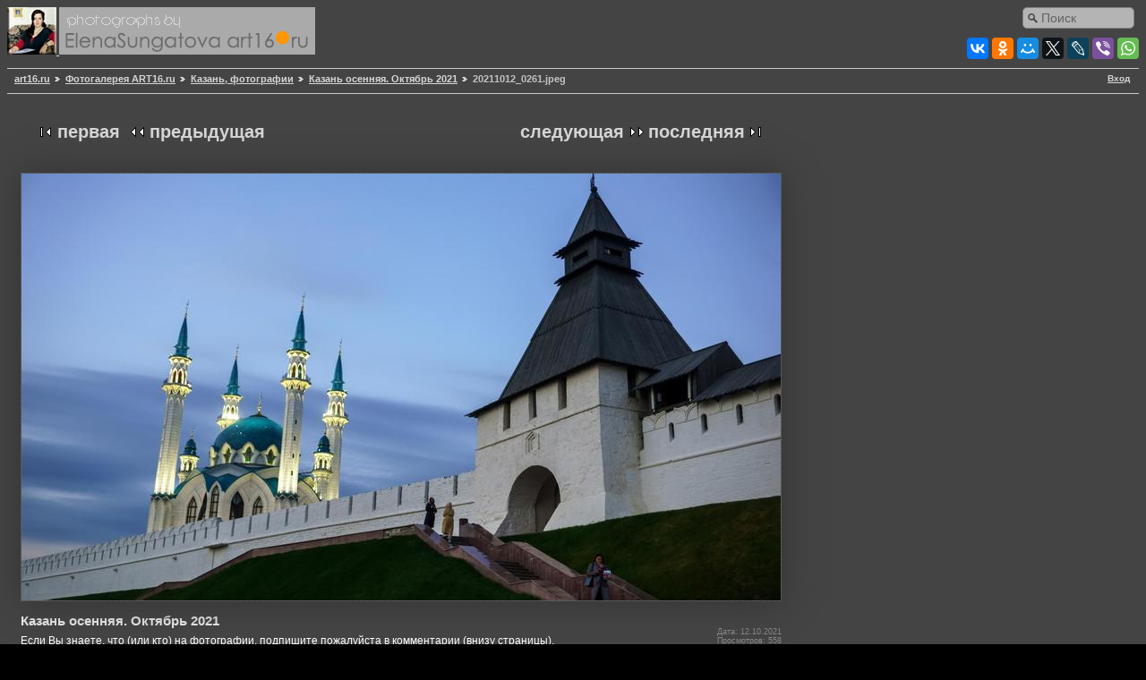

--- FILE ---
content_type: text/html; charset=UTF-8
request_url: https://art16.ru/gallery2/v/kazan_002/20211031--kazan-osennyaya-oktyabr-2021/20211012_0261.jpeg.html
body_size: 5504
content:
<!DOCTYPE html PUBLIC "-//W3C//DTD XHTML 1.0 Strict//EN" "//www.w3.org/TR/xhtml1/DTD/xhtml1-strict.dtd">
<html lang="ru-RU" xmlns="//www.w3.org/1999/xhtml">
<head prefix="og: //ogp.me/ns#">
 
<meta property="og:title" content="Казань осенняя. Октябрь 2021" />
<meta property="og:description" content="Фотогалерея Art16.ru — Культура и искусство в Татарстане" />
<meta property="og:image" content="https://art16.ru/gallery2/d/993585-2/20211012_0261.jpeg" />
<meta property="og:image:type" content="image/jpeg" />
<meta property="fb:app_id" content="130091750733217" />
<meta property="og:url" content="//art16.ru/gallery2/v/kazan_002/20211031--kazan-osennyaya-oktyabr-2021/20211012_0261.jpeg.html" />
<meta property="og:site_name" content="Art16.ru — Культура и искусство в Татарстане" />
<title> Казань осенняя. Октябрь 2021 </title>
		
<script type="application/javascript" src="/gallery2/themes/matrix/js.cookie.js"></script>

<script type="application/javascript">
var sw = screen.width;
var sh = screen.height;
if ((Cookies.get('art16_screen_width')!=sw)||(Cookies.get('art16_screen_height')!=sh) )
{
Cookies.set('art16_screen_width', sw, { expires: 7, path: '/' });
Cookies.set('art16_screen_height', sh, { expires: 7, path: '/' });
}
//alert(Cookies.get('art16_screen_width'));
</script>

<link rel="stylesheet" href="//code.jquery.com/ui/1.11.4/themes/smoothness/jquery-ui.css">
<script src="//code.jquery.com/jquery-1.10.2.js"></script>
<script src="//code.jquery.com/ui/1.11.4/jquery-ui.js"></script>
<script src="//art16.ru/sites/all/libraries/colorbox/jquery.colorbox.js"></script>
<link rel="stylesheet" href="//art16.ru/sites/all/modules/colorbox/styles/default/colorbox_style.css">

<script type="text/javascript">
jQuery(document).ready(function(){
$('a.albumitem-colorbox').colorbox({rel:'group1',maxWidth:'99%',maxHeight:'99%',slideshow:true,slideshowAuto:false,current:"Фото {current} из {total}",previous:'Назад',next:'Вперед',close:'Закрыть'  });
//alert(jQuery.fn.jquery);
});
</script>

<link rel="canonical" href="https://art16.ru/gallery2/v/kazan_002/20211031--kazan-osennyaya-oktyabr-2021/20211012_0261.jpeg.html" />
  
<link rel="stylesheet" type="text/css" href="/gallery2/main.php?g2_view=imageframe.CSS&amp;g2_frames=PG_black_1px%7Cnotebook%7Cnone"/>

<link rel="stylesheet" type="text/css" href="/gallery2/modules/core/data/gallery.css"/>
<link rel="stylesheet" type="text/css" href="/gallery2/modules/icons/iconpacks/silk/icons.css"/>
<link rel="stylesheet" type="text/css" href="/gallery2/modules/colorpack/packs/PGcharcoal_lite/local/color.css"/>
<meta http-equiv="Content-Type" content="text/html; charset=UTF-8"/>
<link rel="stylesheet" type="text/css" href="/gallery2/themes/matrix/theme.css"/>
</head>
<body class="gallery">
<div id="gallery" class="safari">
<div>
<div id="gsHeader">
<!-- Поиск по сайту через Друпал -->

<div class="sform">
<!-- create a div container to contain the search form -->
<div id='embedded_search'></div>
<!-- add the jQuery to embed the form -->
<script type='text/javascript'>
$(document).ready(function(){
// make the ajax request
$.getJSON("//art16.ru/external-search.js?jsoncallback=?",
function(data){
// append the form to the container
$('#embedded_search').append(data);            
}
);
});
</script>
</div>

<!-- SHARE THIS -->
<div style="float:right; clear: right; margin-top: 5px;">

<script type="text/javascript" src="//yastatic.net/es5-shims/0.0.2/es5-shims.min.js" charset="utf-8">
</script>
<script type="text/javascript" src="//yastatic.net/share2/share.js" charset="utf-8">
</script>
<div class="ya-share2" data-services="vkontakte,facebook,odnoklassniki,moimir,gplus,twitter,lj,viber,whatsapp" data-counter="">
</div>

</div>
<a href="/"  title="Перейти на главную страницу сайта Art16.ru">
<img src="/gallery2/images/logoART16on.jpg">
</a>
<a href="/gallery2/main.php">
<img src="/gallery2/images/galleryLogo_sm.gif" alt="Галерея сайта art16.ru"/>
</a>
</div>
</div>
<div id="gsNavBar" class="gcBorder1">
<div class="gbSystemLinks">
<span class="block-core-SystemLink">
<a href="/gallery2/main.php?g2_view=core.UserAdmin&amp;g2_subView=core.UserLogin&amp;g2_return=%2Fgallery2%2Fv%2Fkazan_002%2F20211031--kazan-osennyaya-oktyabr-2021%2F20211012_0261.jpeg.html%3F">Вход</a>
</span>



</div>
<div class="gbBreadCrumb">
<div class="block-core-BreadCrumb">
<a href="http://art16.ru/" class="BreadCrumb-1">art16.ru</a>
<a href="/gallery2/main.php?g2_highlightId=65087" class="BreadCrumb-2">
Фотогалерея ART16.ru</a>
<a href="/gallery2/v/kazan_002/?g2_highlightId=993197" class="BreadCrumb-3">
Казань, фотографии</a>
<a href="/gallery2/v/kazan_002/20211031--kazan-osennyaya-oktyabr-2021/?g2_highlightId=993584" class="BreadCrumb-4">
Казань осенняя. Октябрь 2021</a>
<span class="BreadCrumb-5">
20211012_0261.jpeg</span>
</div>
</div>
</div>

<div style="max-width:848px; margin-left:15px; margin-top: 10px; margin-right: 20px; z-index: -1;">

</div>
<!-- <h3>Альбом: Казань осенняя. Октябрь 2021</h3> -->
<table  cellspacing="0" cellpadding="0">
<tr valign="top">
<td id="gsSidebarCol">

</td>
<td>
<div id="gsContent" style="min-width:400px;">
<div class="gbBlock gcBackground1">
<div class="gbBlock gcBackground2 gbNavigator" style="margin-bottom:10px;">
<div class="block-core-Navigator">
<div class="next-and-last">
    <a href="/gallery2/v/kazan_002/20211031--kazan-osennyaya-oktyabr-2021/20211012_0269.jpeg.html" class="next">следующая</a><a href="/gallery2/v/kazan_002/20211031--kazan-osennyaya-oktyabr-2021/20211012_0269.jpeg.html" class="last">последняя</a>
</div>
<div class="first-and-previous">
<a href="/gallery2/v/kazan_002/20211031--kazan-osennyaya-oktyabr-2021/20211012_0154.jpeg.html" class="first">первая</a>    <a href="/gallery2/v/kazan_002/20211031--kazan-osennyaya-oktyabr-2021/20211012_0259-3.jpeg.html" class="previous">предыдущая</a>
</div>
</div>
</div>
<table width="100%" cellspacing="0" cellpadding="0">
<tr>
<td>
<div>
<h2>Казань осенняя. Октябрь 2021</h2><p><span style="color:#ffffff;">Если Вы знаете, что (или кто) на фотографии, подпишите пожалуйста в комментарии (внизу страницы).<br />Заранее Вам признательны!</span></p><p style="color:white; font-weight:bold; font-size:14px;">Фото № 993584</p>
</div>
<td style="text-align:right;vertical-align:top; padding-top: 16px">
<div>
<div class="block-core-ItemInfo giInfo">
<div class="date summary">
Дата: 12.10.2021
</div>
<div class="viewCount summary">
Просмотров: 558
</div>
</div>
<div class="block-core-PhotoSizes giInfo">
Размер:
<select onchange="if (this.value) { newLocation = this.value; this.options[0].selected = true; location.href= newLocation; }">
<option value="/gallery2/v/kazan_002/20211031--kazan-osennyaya-oktyabr-2021/20211012_0261.jpeg.html?g2_imageViewsIndex=0" selected="selected">
848x477
</option>
<option value="/gallery2/v/kazan_002/20211031--kazan-osennyaya-oktyabr-2021/20211012_0261.jpeg.html?g2_imageViewsIndex=1">
1600x900
</option>
<option value="/gallery2/v/kazan_002/20211031--kazan-osennyaya-oktyabr-2021/20211012_0261.jpeg.html?g2_imageViewsIndex=2">
640x360
</option>
<option value="/gallery2/v/kazan_002/20211031--kazan-osennyaya-oktyabr-2021/20211012_0261.jpeg.html?g2_imageViewsIndex=3">
2400x1350
</option>
</select>
<br/>
Полный размер:
<a href="/gallery2/v/kazan_002/20211031--kazan-osennyaya-oktyabr-2021/20211012_0261.jpeg.html?g2_imageViewsIndex=3">
2400x1350

</a>
<br/>
</div>                          
</div>
</td>
<div>
<a	href = "https://art16.ru/gallery2/d/993587-2/20211012_0261.jpeg"  
rel = "shadowbox[field_topimage]" 
class = "albumitem-colorbox"
title = "">
<img  id = "g2id993584"	
class = "g2img"
alt = "::Казань осенняя. Октябрь 2021"
src = "https://art16.ru/gallery2/d/993585-2/20211012_0261.jpeg"
/>
</a> <br />
</div>
</td>
</tr>
</table>
  
<div id="AddComment_block" style="display: none" class="block-comment-AddComment">
<div class="gbBlock gcBackground1">
<h2> Добавить комментарий </h2>
</div>
<form action="/gallery2/main.php" method="post" enctype="application/x-www-form-urlencoded"
id="addCommentForm">
<div>
<input type="hidden" name="g2_return" value="/gallery2/v/kazan_002/20211031--kazan-osennyaya-oktyabr-2021/20211012_0261.jpeg.html"/>
<input type="hidden" name="g2_formUrl" value="/gallery2/v/kazan_002/20211031--kazan-osennyaya-oktyabr-2021/20211012_0261.jpeg.html"/>
<input type="hidden" name="g2_authToken" value="423ef1d43fe7"/>

<input type="hidden" name="g2_controller" value="comment.AddComment"/>
<input type="hidden" name="g2_form[formName]" value="AddComment"/>
<input type="hidden" name="g2_itemId" value="993584"/>
</div>
<div class="gbBlock">
<h4> Имя </h4>
<input type="text" id="author" size="60" class="gcBackground1"
name="g2_form[author]" value=""
onfocus="this.className=''" onblur="this.className='gcBackground1'"/>
<h4> Заголовок </h4>
<input type="text" id="subject" size="60" class="gcBackground1"
name="g2_form[subject]" value=""
onfocus="this.className=''" onblur="this.className='gcBackground1'"/>
<h4>
Комментарий
<span class="giSubtitle"> (обязательно) </span>
</h4>
<textarea rows="15" cols="60" id="comment" class="gcBackground1"
name="g2_form[comment]"
onfocus="this.className=''" onblur="this.className='gcBackground1'"></textarea>
</div>
<div class="gbBlock gcBackground1">
<input type="submit" class="inputTypeSubmit"
name="g2_form[action][preview]" value="Предварительный просмотр"/>
<input type="submit" class="inputTypeSubmit"
name="g2_form[action][add]" value="Сохранить"/>
</div>
</form></div>
<div id="AddComment_trigger" class="block-comment-AddComment" onclick="AddComment_showBlock()">
<div class="gbBlock gcBackground1">
<h3> Добавить комментарий </h3>
</div>
<textarea cols="80" rows="5"></textarea>
</div>

<script type="text/javascript">
// <![CDATA[
function AddComment_showBlock() {
document.getElementById('AddComment_block').style.display='block';
document.getElementById('AddComment_trigger').style.display='none';
}
// ]]>
</script>


  

   
<div class="gbBlock gcBackground2 gbNavigator">
<div class="block-core-Navigator">
<div class="next-and-last">
    <a href="/gallery2/v/kazan_002/20211031--kazan-osennyaya-oktyabr-2021/20211012_0269.jpeg.html" class="next">следующая</a><a href="/gallery2/v/kazan_002/20211031--kazan-osennyaya-oktyabr-2021/20211012_0269.jpeg.html" class="last">последняя</a>
</div>
<div class="first-and-previous">
<a href="/gallery2/v/kazan_002/20211031--kazan-osennyaya-oktyabr-2021/20211012_0154.jpeg.html" class="first">первая</a>    <a href="/gallery2/v/kazan_002/20211031--kazan-osennyaya-oktyabr-2021/20211012_0259-3.jpeg.html" class="previous">предыдущая</a>
</div>
</div>
</div>

  

</div>
</td>
</tr>
</table>
<div id="gsFooter">
 
<table width="100%">
<tr><td>
<div>
</div>
<noindex>

<div>
<!-- Yandex.Metrika informer --><a href="//metrika.yandex.ru/stat/?id=256447&amp;from=informer" target="_blank" rel="nofollow"><img src="//bs.yandex.ru/informer/256447/3_1_808080FF_808080FF_0_pageviews" style="width:88px; height:31px; border:0;" alt="Яндекс.Метрика" title="Яндекс.Метрика: данные за сегодня (просмотры, визиты и уникальные посетители)" /></a><!-- /Yandex.Metrika informer --><!-- Yandex.Metrika counter --><script type="text/javascript">var yaParams = {/*Здесь параметры визита*/};</script><div style="display:none;"><script type="text/javascript">(function(w, c) { (w[c] = w[c] || []).push(function() { try { w.yaCounter256447 = new Ya.Metrika({id:256447, clickmap:true, trackLinks:true,params:window.yaParams||{ }}); } catch(e) { } }); })(window, "yandex_metrika_callbacks");</script></div><script src="//mc.yandex.ru/metrika/watch.js" type="text/javascript" defer="defer"></script><noscript><div><img src="//mc.yandex.ru/watch/256447" style="position:absolute; left:-9999px;" alt="" /></div></noscript><!-- /Yandex.Metrika counter -->
<!-- Rating@Mail.ru counter -->
<script type="text/javascript">//<![CDATA[
var _tmr = _tmr || [];
_tmr.push({id: "1010274", type: "pageView", start: (new Date()).getTime()});
(function (d, w) {
var ts = d.createElement("script"); ts.type = "text/javascript"; ts.async = true;
ts.src = (d.location.protocol == "https:" ? "https:" : "") + "//top-fwz1.mail.ru/js/code.js";
var f = function () {var s = d.getElementsByTagName("script")[0]; s.parentNode.insertBefore(ts, s);};
if (w.opera == "[object Opera]") { d.addEventListener("DOMContentLoaded", f, false); } else { f(); }
})(document, window);
//]]></script><noscript><div style="position:absolute;left:-10000px;">
<img src="//top-fwz1.mail.ru/counter?id=1010274;js=na" style="border:0;" height="1" width="1" alt="Рейтинг@Mail.ru" />
</div></noscript>
<div>
<!-- //Rating@Mail.ru counter -->
<!-- Rating@Mail.ru logo -->
<a href="//top.mail.ru/jump?from=1010274" target="_blank">
<img src="//top-fwz1.mail.ru/counter?id=1010274;t=479;l=1" 
style="border:0;" height="31" width="88" alt="Рейтинг@Mail.ru" /></a>
<!-- //Rating@Mail.ru logo -->
</div>
</div>

</noindex>
</td><td>
<div align="right"><font size='1' face='arial' color="#FFFFFF">
© art16.ru — Культура и Искусство в Татарстане
<br>Автор всех фото на сайте, если не указано иное: <a href="mailto:elena@art16.ru"  rel="author">Елена Сунгатова</a>
<br>При копировании фотографий в эл.СМИ, активная ссылка на сайт <a href="//art16.ru/">art16.ru</a> обязательна.
<br>Использование фотографий в печатных изданиях оговаривается с автором.
<br><span style="color:#FF0000"><span style="background-color:#FFFFFF">Внимание:</span></span> отдельные публикации могут содержать <br>информацию (обнаженную натуру в демонстрируемых произведениях искусства),
<br> возможно, черт их знает, не предназначенную для пользователей младше 18 лет.</i></font>
</div>
</tr></tr></table>
  </div>


<!-- Helper script for YANDEX Share This -->
<script type="text/javascript" src="//yandex.st/share/share.js" charset="utf-8"></script>
<!-- <script async="async" src="https://w.uptolike.com/widgets/v1/zp.js?pid=950"></script> -->
</body>
</html>

--- FILE ---
content_type: text/html; charset=UTF-8
request_url: https://art16.ru/external-search.js?jsoncallback=jQuery110207150245189829547_1768405939022&_=1768405939023
body_size: 775
content:
jQuery110207150245189829547_1768405939022("\u003Cform class=\u0022search-form form-search content-search\u0022 role=\u0022search\u0022 action=\u0022\/external-search.js?jsoncallback=jQuery110207150245189829547_1768405939022\u0026amp;_=1768405939023\u0022 method=\u0022post\u0022 id=\u0022search-block-form\u0022 accept-charset=\u0022UTF-8\u0022\u003E\u003Cdiv\u003E\u003Cdiv\u003E\n      \u003Ch2 class=\u0022element-invisible\u0022\u003E\u0424\u043e\u0440\u043c\u0430 \u043f\u043e\u0438\u0441\u043a\u0430\u003C\/h2\u003E\n    \u003Cdiv class=\u0022input-group\u0022\u003E\u003Cinput title=\u0022\u0412\u0432\u0435\u0434\u0438\u0442\u0435 \u043a\u043b\u044e\u0447\u0435\u0432\u044b\u0435 \u0441\u043b\u043e\u0432\u0430 \u0434\u043b\u044f \u043f\u043e\u0438\u0441\u043a\u0430.\u0022 class=\u0022custom-search-box form-control form-text\u0022 placeholder=\u0022\u041f\u043e\u0438\u0441\u043a\u0022 type=\u0022text\u0022 id=\u0022edit-search-block-form--2\u0022 name=\u0022search_block_form\u0022 value=\u0022\u0022 size=\u002215\u0022 maxlength=\u0022128\u0022 \/\u003E\u003Cspan class=\u0022input-group-btn\u0022\u003E\u003Cbutton type=\u0022submit\u0022 class=\u0022btn btn-primary\u0022\u003E\u003Cspan class=\u0022icon glyphicon glyphicon-search\u0022 aria-hidden=\u0022true\u0022\u003E\u003C\/span\u003E\n\u003C\/button\u003E\u003C\/span\u003E\u003C\/div\u003E\u003Cdiv class=\u0022form-actions form-wrapper form-group\u0022 id=\u0022edit-actions\u0022\u003E\u003Cbutton class=\u0022element-invisible btn btn-primary form-submit\u0022 type=\u0022submit\u0022 id=\u0022edit-submit\u0022 name=\u0022op\u0022 value=\u0022\u041f\u043e\u0438\u0441\u043a\u0022\u003E\u041f\u043e\u0438\u0441\u043a\u003C\/button\u003E\n\u003C\/div\u003E\u003Cinput type=\u0022hidden\u0022 name=\u0022form_build_id\u0022 value=\u0022form-Reuh7XgiqYTXLI2vEda1GWup2SUlKZaVm29vYdJifEw\u0022 \/\u003E\n\u003Cinput type=\u0022hidden\u0022 name=\u0022form_id\u0022 value=\u0022search_block_form\u0022 \/\u003E\n\u003Cinput type=\u0022hidden\u0022 name=\u0022custom_search_paths\u0022 value=\u0022sitesearch?key=[key]\u0022 \/\u003E\n\u003C\/div\u003E\n\u003C\/div\u003E\u003C\/form\u003E");